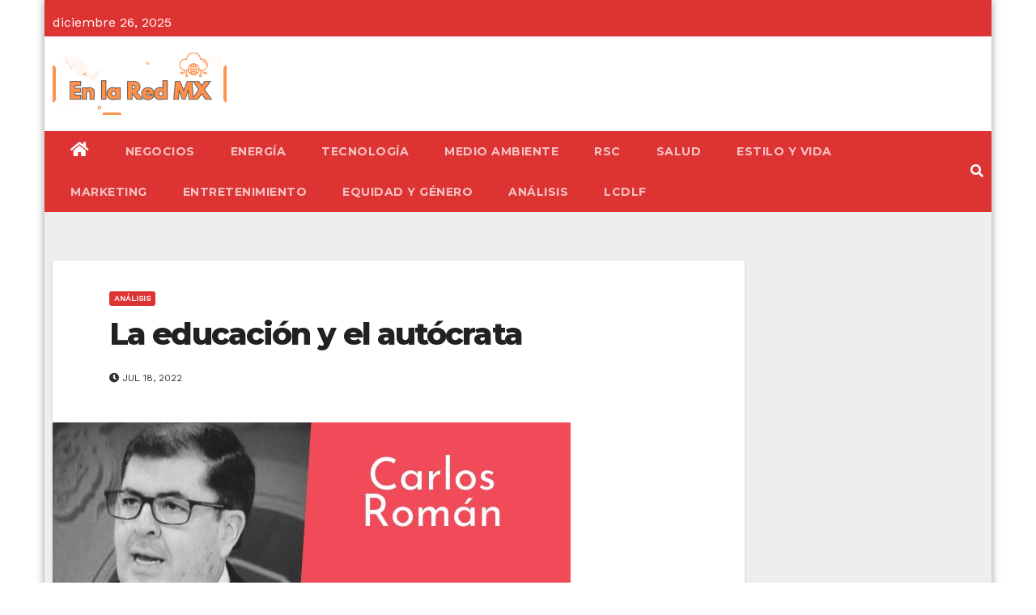

--- FILE ---
content_type: text/html; charset=utf-8
request_url: https://www.google.com/recaptcha/api2/aframe
body_size: 268
content:
<!DOCTYPE HTML><html><head><meta http-equiv="content-type" content="text/html; charset=UTF-8"></head><body><script nonce="UhzzjDGp1J3Zvu_o5bc9Cg">/** Anti-fraud and anti-abuse applications only. See google.com/recaptcha */ try{var clients={'sodar':'https://pagead2.googlesyndication.com/pagead/sodar?'};window.addEventListener("message",function(a){try{if(a.source===window.parent){var b=JSON.parse(a.data);var c=clients[b['id']];if(c){var d=document.createElement('img');d.src=c+b['params']+'&rc='+(localStorage.getItem("rc::a")?sessionStorage.getItem("rc::b"):"");window.document.body.appendChild(d);sessionStorage.setItem("rc::e",parseInt(sessionStorage.getItem("rc::e")||0)+1);localStorage.setItem("rc::h",'1766754659547');}}}catch(b){}});window.parent.postMessage("_grecaptcha_ready", "*");}catch(b){}</script></body></html>